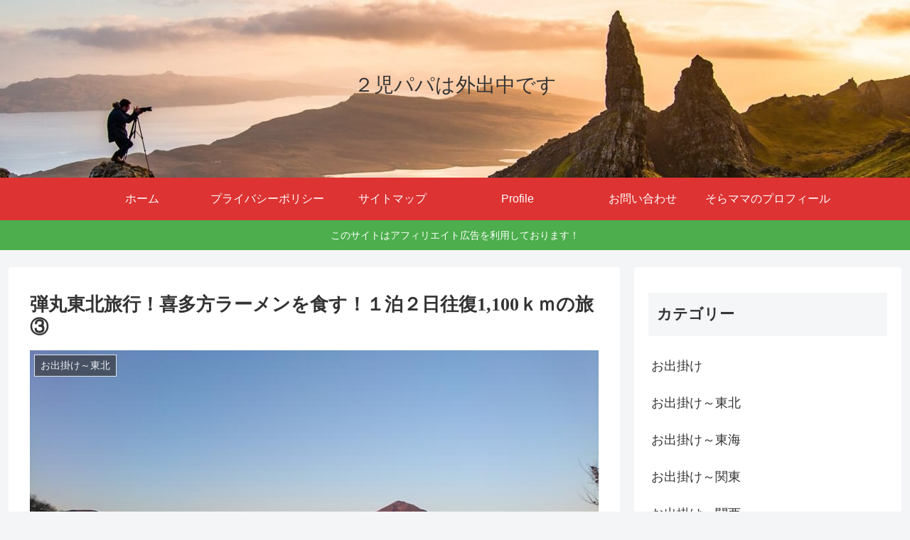

--- FILE ---
content_type: text/html; charset=utf-8
request_url: https://www.google.com/recaptcha/api2/aframe
body_size: 250
content:
<!DOCTYPE HTML><html><head><meta http-equiv="content-type" content="text/html; charset=UTF-8"></head><body><script nonce="mFtUj2fJ9p_MJ-WWnP3d4Q">/** Anti-fraud and anti-abuse applications only. See google.com/recaptcha */ try{var clients={'sodar':'https://pagead2.googlesyndication.com/pagead/sodar?'};window.addEventListener("message",function(a){try{if(a.source===window.parent){var b=JSON.parse(a.data);var c=clients[b['id']];if(c){var d=document.createElement('img');d.src=c+b['params']+'&rc='+(localStorage.getItem("rc::a")?sessionStorage.getItem("rc::b"):"");window.document.body.appendChild(d);sessionStorage.setItem("rc::e",parseInt(sessionStorage.getItem("rc::e")||0)+1);localStorage.setItem("rc::h",'1768620100450');}}}catch(b){}});window.parent.postMessage("_grecaptcha_ready", "*");}catch(b){}</script></body></html>

--- FILE ---
content_type: application/javascript; charset=utf-8;
request_url: https://dalc.valuecommerce.com/app3?p=886835395&_s=https%3A%2F%2Fsorapipi.net%2Farticle%2Fdangan-tohoku_trip03%2F&vf=iVBORw0KGgoAAAANSUhEUgAAAAMAAAADCAYAAABWKLW%2FAAAAMElEQVQYV2NkFGP4nxHKwHBjKj8Do9Qr5v%2Bfdhcz%2FHvaz8C4m6vrf8CzKIZbAjIMABLJDs%2FOAwdlAAAAAElFTkSuQmCC
body_size: 1964
content:
vc_linkswitch_callback({"t":"696b0043","r":"aWsAQwADyWoDDKV2CooERAqKC5Z2oQ","ub":"aWsAQQAPGuoDDKV2CooFuwqKC%2FDk5Q%3D%3D","vcid":"ndAz2DjbgO2bKV6yUnh8AoEAFQ6vxvCsTb-8HSU5fY0mVacxLN42jNrek10ZKFpeJb5y-hELvsw","vcpub":"0.248170","tour.rurubu.travel":{"a":"2550407","m":"2366735","g":"b01ce801c3","sp":"utm_source%3Dvaluecommerce%26utm_medium%3Daffiliate"},"shopping.geocities.jp":{"a":"2821580","m":"2201292","g":"ccdb7a9c8c"},"shopping.yahoo.co.jp":{"a":"2821580","m":"2201292","g":"ccdb7a9c8c"},"lohaco.jp":{"a":"2686782","m":"2994932","g":"f17f9ed38c"},"rurubu.travel":{"a":"2550407","m":"2366735","g":"b01ce801c3","sp":"utm_source%3Dvaluecommerce%26utm_medium%3Daffiliate"},"d1ys6hwpe74y8z.cloudfront.net":{"a":"2817906","m":"3414447","g":"c58a037b8c"},"approach.yahoo.co.jp":{"a":"2821580","m":"2201292","g":"ccdb7a9c8c"},"furusatohonpo.jp":{"a":"2817906","m":"3414447","g":"c58a037b8c"},"paypaystep.yahoo.co.jp":{"a":"2821580","m":"2201292","g":"ccdb7a9c8c"},"st-plus.rurubu.travel":{"a":"2550407","m":"2366735","g":"b01ce801c3","sp":"utm_source%3Dvaluecommerce%26utm_medium%3Daffiliate"},"st-www.rurubu.travel":{"a":"2550407","m":"2366735","g":"b01ce801c3","sp":"utm_source%3Dvaluecommerce%26utm_medium%3Daffiliate"},"r.advg.jp":{"a":"2550407","m":"2366735","g":"b01ce801c3","sp":"utm_source%3Dvaluecommerce%26utm_medium%3Daffiliate"},"www.fujisan.co.jp":{"a":"2290501","m":"2482393","g":"7f974e8899","sp":"ap-vcfuji"},"lohaco.yahoo.co.jp":{"a":"2686782","m":"2994932","g":"f17f9ed38c"},"l":4,"paypaymall.yahoo.co.jp":{"a":"2821580","m":"2201292","g":"ccdb7a9c8c"},"p":886835395,"s":3389102,"www.rurubu.travel":{"a":"2550407","m":"2366735","g":"b01ce801c3","sp":"utm_source%3Dvaluecommerce%26utm_medium%3Daffiliate"},"mini-shopping.yahoo.co.jp":{"a":"2821580","m":"2201292","g":"ccdb7a9c8c"},"master.qa.notyru.com":{"a":"2550407","m":"2366735","g":"b01ce801c3","sp":"utm_source%3Dvaluecommerce%26utm_medium%3Daffiliate"}})